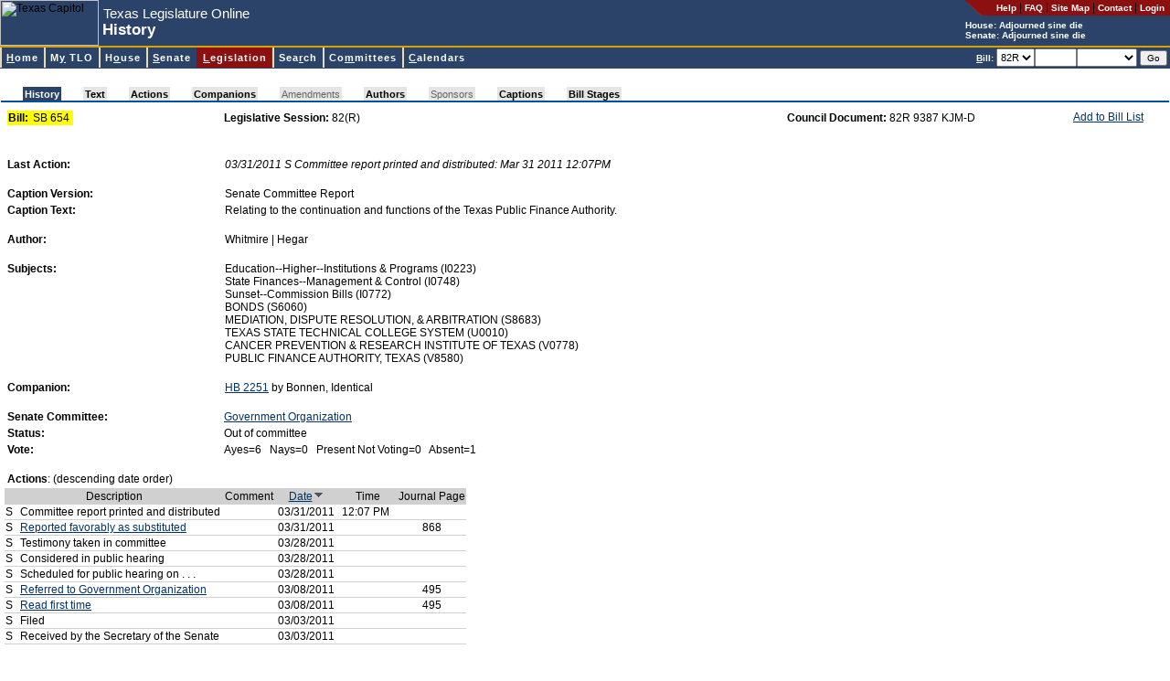

--- FILE ---
content_type: text/html; charset=utf-8
request_url: https://capitol.texas.gov/billlookup/History.aspx?LegSess=82R&Bill=SB654
body_size: 7548
content:

<!DOCTYPE HTML PUBLIC "-//W3C//DTD HTML 4.0 Transitional//EN" >
<html>
	<head>
		<title id="pageTitle">Texas Legislature Online - 82(R) History for SB 654</title>
		<link rel="Shortcut Icon" type="image/x-icon" href="../images/favicon.ico" />			
		<script src="../scripts/billnumber.js" type="text/javascript"></script>
		<script src="../scripts/dialogWindow.js" type="text/javascript"></script>			
		<link href="../stylesheets/style.css" type="text/css" rel="stylesheet"/>
	</head>
	<body id="billlookup">
	    <div id="container">
	    <div id="banner">
		
<div id="pageHeader">

<a name="top"></a><a href="#startcontent" class="skipToContentLink" tabindex=1>Skip to main content.</a>

<table id="hdrTable" cellspacing="0" cellpadding="0" width="100%" summary="Table contains page description and navigation."  border=0>
  <tr>
    <td>
      <table id="Table2" height="100%" cellspacing="0" cellpadding="0"
      summary="Table contains page description." border="0">
        <tr>
          <td class="noPrint">
          <img id="usrHeader_imgHeader" Width="108" Height="50" src="../Images/capitolSmall.jpg" alt="Texas Capitol" style="border-width:0px;" /></td>
          <td align="left" width="100%">
			<span class="applicationName"><span id="usrHeader_lblApplicationName" style="display:inline-block;width:300px;">Texas Legislature Online</span></span><br/>
			<span class="pageDescription"><span id="usrHeader_lblPageTitle" style="display:inline-block;width:420px;">History</span></span>
          </td>
          <td valign="top" bgcolor="#2c4369">
            <table class="noPrint" height="100%" cellspacing="0" cellpadding="0" border="0">
              <tr>
                <td class="utilityLink" valign="top" nowrap align="right"><img
                  alt="*" src="/images/headerroundededge.gif" /></td>

                <td nowrap bgcolor="#8c1010" height="17">&nbsp; &nbsp; 
                <a class="utilityLink" href="https://capitol.texas.gov/tlodocs/webhelp/tlo.htm" target=_new_><strong>Help</strong></a> | 
                <a class="utilityLink" href="/Resources/FAQ.aspx"><strong>FAQ</strong></a> | 
                <a class="utilityLink" href="/Resources/sitemap.aspx"><strong>Site Map</strong></a> |
                <a class="utilityLink" href="/Resources/contactText.aspx"><strong>Contact</strong></a> |
				
                  <a class="utilityLink" href="/MyTLO/Login/Login.aspx?ReturnUrl=/billlookup/History.aspx?LegSess=82R&Bill=SB654"><strong>Login</strong></a> &nbsp;
                                  
                </td></tr>
              <tr>
                <td nowrap align="left" colSpan="2">
			<font style="font-weight: bold; font-size: 10px" color=white>House: <script src="/tlodocs/SessionTime/HouseSessTimeTooltip.js?v=46053"></script></font><br/><font style="font-weight: bold; font-size: 10px" color=white>Senate: <script src="/tlodocs/SessionTime/SenateSessTimeTooltip.js?v=46053"></script></font>
            </td></tr>
            </table>
        </td></tr>
        </table>
        </td>
        </tr>
        </table>
        
		<a href="#startcontent" accesskey="0"></a>       
        
</div>


		
<div id="navMenu">

<table cellspacing=0 cellpadding=0 width="100%">
  <tbody>
  <tr>
    <td class="divider"></td></tr>
  </tbody>
</table>



<link rel="stylesheet" type="text/css" href="/stylesheets/ddm-style-relative.css">
<script type="text/javascript" src="/scripts/BrowserInfo.js" defer="true"></script>
<script type="text/javascript" src="/scripts/ddm-dom.js" defer="true"></script>
<script type="text/javascript" src="/scripts/ddm-keyboard.js" defer="true"></script>

<table cellspacing=0 cellpadding=0 width="100%"
bgcolor="#2c4369" border=0 summary="Table contains site navigation.">
  <tbody>
  <tr>
    <td>
      <ul class="ddm" id="ddm">
        <li id="nav-home">
        <h3><a class="highlight" accessKey="H" tabIndex="10"
        href="/Home.aspx"><span class="underline">H</span>ome</a></h3></li>


        <li id=nav-mytlo>
        <h3><a class=highlight accessKey="Y" tabIndex="10"
        href="/MnuMyTLO.aspx">M<span class="underline">y</span> TLO</a></h3>
        <ul style="WIDTH: 13em">
          <li><a tabIndex="10" href="/MyTLO/BillList/BillList.aspx">Bill Lists</a></li>
          <li><a class="nohref" tabIndex="10">Alerts</a>
          <ul style="WIDTH: 12em">
            <li><a tabIndex="10" href="/MyTLO/Alerts/Bills.aspx">Bills</a></li>
            <li><a tabIndex="10" href="/MyTLO/Alerts/Posting.aspx?Type=Calendars">Calendars</a></li>
            <li><a tabIndex="10" href="/MyTLO/Alerts/Posting.aspx?Type=Notices">Committee Notices</a></li>
            <li><a tabIndex="10" href="/MyTLO/Alerts/Posting.aspx?Type=Minutes">Committee Minutes</a></li>
            <li><a tabIndex="10" href="/MyTLO/Alerts/Subjects.aspx">Subjects</a></li>
            <li><a tabIndex="10" href="/MyTLO/Alerts/Adjourn.aspx">Adjournment Notice</a></li>
          </ul></li>
          <li><a tabIndex="10" href="/MyTLO/Search/SavedSearches.aspx">Saved Searches</a></li>
          <li><a tabIndex="10" href="/MyTLO/PDA/MobilePDA.aspx">Mobile Device Support</a></li>
          <li><a tabIndex="10" href="/MyTLO/RSS/RSSFeeds.aspx">RSS Feeds</a></li>
		</ul></li>

        <li id="nav-house">
        <h3><a class="highlight" accessKey="O" tabIndex="10"
        href="/MnuHouse.aspx">H<span class="underline">o</span>use</a></h3>
 		 <ul style="WIDTH: 16em">
           <li><a tabIndex="10" href="https://house.texas.gov">Home</a></li>
           <li><a tabIndex="10" href="https://house.texas.gov/speaker">Speaker of the House</a></li>
           <li><a tabIndex="10" href="/Members/Members.aspx?Chamber=H">Members</a></li>
           <li><a tabIndex="10" href="/Committees/CommitteesMbrs.aspx?Chamber=H">Committees</a></li>
           <li><a tabIndex="10" href="/Committees/MeetingsHouse.aspx">Committee Meetings</a></li>
           <li><a tabIndex="10" href="/Calendars/Calendars.aspx?Chamber=H">Calendars</a></li>
           <li><a tabindex="10" href="/Search/CurrentHouseAmendment.aspx">Current Amendment</a></li>
           <li><a tabIndex="10" href="https://house.texas.gov/journals">Journals</a></li>
           <li><a tabIndex="10" href="http://hro.house.texas.gov">House Research Organization</a></li>
           <li><a tabindex="10" href="http://kids.house.texas.gov/">Kids' House</a></li>
		</ul>
 		</li>
        <li id="nav-senate">
        <h3><a class="highlight" accessKey="S" tabIndex="10"
        href="/MnuSenate.aspx"><span class="underline">S</span>enate</a></h3>
		 <ul style="WIDTH: 14em">
          <li><a tabIndex="10" href="http://senate.texas.gov">Home</a></li>
          <li><a tabIndex="10" href="http://senate.texas.gov/ltgov.php">Lieutenant Governor</a></li>
          <li><a tabIndex="10" href="/Members/Members.aspx?Chamber=S">Members</a></li>
          <li><a tabIndex="10" href="/Committees/CommitteesMbrs.aspx?Chamber=S">Committees</a></li>
          <li><a tabIndex="10" href="/Committees/MeetingsSenate.aspx">Committee Meetings</a></li>
          <li><a tabIndex="10" href="/Calendars/Calendars.aspx?Chamber=S">Calendars</a></li>
          <li><a tabIndex="10" href="http://journals.senate.texas.gov">Journals</a></li>
          <li><a tabIndex="10" href="http://senate.texas.gov/src.php">Senate Research Center</a></li>
          <li><a tabindex="10" href="http://senate.texas.gov/kids">Senate Kids</a></li> 
		</ul>
        </li>

        <li id="nav-billlookup">
        <h3><a class="highlight" accessKey="L" tabIndex="10"
        href="/MnuLegislation.aspx"><span class="underline">L</span>egislation</a></h3>
        <ul style="WIDTH: 13em">
          <li><a tabIndex="10" href="/BillLookup/BillNumber.aspx">Bill Lookup</a></li>
          <li><a tabIndex="10" href="/Reports/BillsBy.aspx">Reports</a></li>
          <li><a tabIndex="10" href="/BillLookup/VoteInfo.aspx">Vote Information</a></li>
          <li><a tabindex="10" href="/BillLookup/FileDownloads.aspx">File Downloads</a></li>
		</ul>
        </li>
        <li id="nav-search">
        <h3><a class="highlight" accessKey="R" tabIndex="10"
        href="/MnuSearch.aspx">Sea<span class="underline">r</span>ch</a></h3>
        <ul style="WIDTH: 15em">
          <li><a tabIndex="10" href="/Search/BillSearch.aspx">Bill Search</a></li>
          <li><a tabIndex="10" href="/Search/TextSearch.aspx">Text Search</a></li>
          <li><a tabIndex="10" href="/Search/AmendSearch.aspx">Amendment Search</a></li>
          <li><a tabIndex="10" href="https://statutes.capitol.texas.gov">Texas Statutes</a></li>
          <li><a tabIndex="10" href="https://house.texas.gov/journals">House Journals</a></li>
          <li><a tabIndex="10" href="http://journals.senate.texas.gov">Senate Journals</a></li>
          <li><a tabIndex="10" href="https://statutes.capitol.texas.gov">Texas Constitution</a></li>
          <li><a tabindex="10" href="http://lrl.texas.gov/legis/billsearch/lrlhome.cfm">Legislative Archive System</a></li>
		</ul></li>
        <li id="nav-committees">
        <h3><a class="highlight" accessKey="M" tabIndex="10"
        href="/MnuCommittees.aspx">Co<span class="underline">m</span>mittees</a></h3>
        <ul style="WIDTH: 22em">
          <li><a class="nohref" tabIndex="10">Meetings by Date</a>
          <ul style="WIDTH: 8em">
            <li><a tabIndex="10" href="/Committees/MeetingsbyDate.aspx?Chamber=H">House</a>
            </li>
            <li><a tabIndex="10" href="/Committees/MeetingsbyDate.aspx?Chamber=S">Senate</a>
            </li>
            <li><a tabIndex="10" href="/Committees/MeetingsbyDate.aspx?Chamber=J">Joint</a>
            </li>
            <li><a tabIndex="10" href="/Committees/MeetingsbyDate.aspx?Chamber=C">Conference Committees</a>
            </li>
            </ul></li>
          <li><a class="nohref" tabIndex="10">Upcoming Meetings</a>
          <ul style="WIDTH: 8em">
            <li><a tabIndex="10" href="/Committees/MeetingsUpcoming.aspx?Chamber=H">House</a>
            </li>
            <li><a tabIndex="10" href="/Committees/MeetingsUpcoming.aspx?Chamber=S">Senate</a>
            </li>
            <li><a tabIndex="10" href="/Committees/MeetingsUpcoming.aspx?Chamber=J">Joint</a>
            </li>
            <li><a tabIndex="10" href="/Committees/MeetingsUpcoming.aspx?Chamber=C">Conference Committees</a>
            </li>
            </ul></li>
          <li><a class="nohref" tabIndex="10">Meetings by Committee</a>
          <ul style="WIDTH: 6em">
            <li><a tabIndex="10" href="/Committees/Committees.aspx?Chamber=H">House</a>
            </li>
            <li><a tabIndex="10" href="/Committees/Committees.aspx?Chamber=S">Senate</a>
            </li>
            <li><a tabIndex="10" href="/Committees/Committees.aspx?Chamber=J">Joint</a>
            </li></ul></li>
          <li class="dividerAbove"><a class="nohref" tabIndex="10">Committee Requests for Information</a>
          <ul style="WIDTH: 6em">
            <li style="margin-top:0px !important;padding-top:0px !important;border-top:0px solid #000000 !important;"><a tabIndex="10" href="/Committees/RequestsForInformation.aspx?Chamber=H">House</a>
            </li>
            <li style="margin-top:0px !important;padding-top:0px !important;border-top:0px solid #000000 !important;"><a tabIndex="10" href="/Committees/RequestsForInformation.aspx?Chamber=J">Joint</a>
            </li>
            </ul></li>
            
            <li class="dividerAbove">
                <a tabIndex="10" href="/Committees/Membership.aspx">Committee
                    Membership</a> </li>
   
        </ul></li>
        <li id="nav-calendars">
        <h3><a class="highlight" accessKey="C" tabIndex="10" href="/MnuCalendars.aspx"><span class="underline">C</span>alendars</a></h3>
        <ul style="WIDTH: 10em">
          <li><a class="nohref" tabIndex="10">By Date</a>
          <ul style="WIDTH: 6em">
            <li><a tabIndex="10" href="/Calendars/CalendarsByDate.aspx?Chbr=H">House</a>
            </li>
            <li><a tabIndex="10" href="/Calendars/CalendarsByDate.aspx?Chbr=S">Senate</a>
            </li></ul></li>
          <li><a class="nohref" tabIndex="10">Upcoming</a>
          <ul style="WIDTH: 6em">
            <li><a tabIndex="10" href="/Calendars/CalendarsByLegislature.aspx?Chbr=H">House</a>
            </li>
            <li><a tabIndex="10" href="/Calendars/CalendarsByLegislature.aspx?Chbr=S">Senate</a>
            </li></ul></li>
          <li><a class="nohref" tabIndex="10">By Legislature</a>
          <ul style="WIDTH: 6em">
            <li><a tabIndex="10" href="/Calendars/CalendarsByLegislature.aspx?Chbr=H&ForLeg=1">House</a>
            </li>
            <li><a tabIndex="10" href="/Calendars/CalendarsByLegislature.aspx?Chbr=S&ForLeg=1">Senate</a>
            </li></ul></li></ul></li>
		</td>
		<td class="noPrint" align="right" nowrap>

<form method="Post" onSubmit="return ValidateNextBill()" ID="frmNextBill" style="height:20px"><font color="white" style="FONT-WEIGHT: bold; FONT-SIZE: 10px"><u>B</u>ill:</font> <select ID="NextBillLegSess" name="NextBillLegSess" tabindex="10" style="height:20px" ><option  value="892">892</option><option  value="891">891</option><option  value="89R">89R</option><option  value="884">884</option><option  value="883">883</option><option  value="882">882</option><option  value="881">881</option><option  value="88R">88R</option><option  value="873">873</option><option  value="872">872</option><option  value="871">871</option><option  value="87R">87R</option><option  value="86R">86R</option><option  value="851">851</option><option  value="85R">85R</option><option  value="84R">84R</option><option  value="833">833</option><option  value="832">832</option><option  value="831">831</option><option  value="83R">83R</option><option  value="821">821</option><option selected="selected" value="82R">82R</option><option  value="811">811</option><option  value="81R">81R</option><option  value="80R">80R</option><option  value="793">793</option><option  value="792">792</option><option  value="791">791</option><option  value="79R">79R</option><option  value="784">784</option><option  value="783">783</option><option  value="782">782</option><option  value="781">781</option><option  value="78R">78R</option><option  value="77R">77R</option><option  value="76R">76R</option><option  value="75R">75R</option><option  value="74R">74R</option><option  value="73R">73R</option><option  value="724">724</option><option  value="723">723</option><option  value="722">722</option><option  value="721">721</option><option  value="72R">72R</option><option  value="716">716</option><option  value="715">715</option><option  value="714">714</option><option  value="713">713</option><option  value="712">712</option><option  value="711">711</option><option  value="71R">71R</option></select><input type="text" size="5" maxlength="9" accesskey="B" tabindex="11" ID="NextBill" NAME="NextBill" style="height:20px" /><select name="NextBillInfoType" ID="NextBillInfoType" style="width:6em; height: 20px" tabindex="12"><option value="" selected></option><option value="actions">Actions</option><option value="history">History</option><option value="text">Text</option></select> <input type="Submit" value="Go" tabindex="13" style="FONT-SIZE: 10px" ID="btnNextBillGo" NAME="btnSubmitNextBill" class="button"/></form>&nbsp;</td>		
</tr></tbody></table>

</div>

<span style="POSITION:absolute"><a name="startcontent" id="startcontent">&nbsp;</a></span> 
		</div>
		
<br/>
<link href="/Stylesheets/pagetabs.css" type="text/css" rel="stylesheet">
<div style="font-size: 3px">
    &nbsp;</div>
<table class="outer" class="noPrint" cellspacing="0" width="100%">
    <tbody>
        <tr>
            <td width="100%">
                <div style="white-space: nowrap;">
                    <div id="pagetabUnderLine">
                        <div id="pagetabs">
                            <IMG height="15" src="/Images/tab_lefton.gif" width="24"><A  class="active"  href="History.aspx?LegSess=82R&Bill=SB654" accesskey="J">History</A><IMG height="15" src="/Images/tab_onoff.gif" width="24"><A  class="enabledButNotActive"  href="Text.aspx?LegSess=82R&Bill=SB654" accesskey="">Text</A><IMG height="15" src="/Images/tab_offoff.gif" width="24"><A  class="enabledButNotActive"  href="Actions.aspx?LegSess=82R&Bill=SB654" accesskey="">Actions</A><IMG height="15" src="/Images/tab_offoff.gif" width="24"><A  class="enabledButNotActive"  href="Companions.aspx?LegSess=82R&Bill=SB654" accesskey="">Companions</A><IMG height="15" src="/Images/tab_offoff.gif" width="24"><A  id="nodata" >Amendments</A><IMG height="15" src="/Images/tab_offoff.gif" width="24"><A  class="enabledButNotActive"  href="Authors.aspx?LegSess=82R&Bill=SB654" accesskey="">Authors</A><IMG height="15" src="/Images/tab_offoff.gif" width="24"><A  id="nodata" >Sponsors</A><IMG height="15" src="/Images/tab_offoff.gif" width="24"><A  class="enabledButNotActive"  href="Captions.aspx?LegSess=82R&Bill=SB654" accesskey="">Captions</A><IMG height="15" src="/Images/tab_offoff.gif" width="24"><A  class="enabledButNotActive"  href="BillStages.aspx?LegSess=82R&Bill=SB654" accesskey="">Bill Stages</A><IMG height="15" src="/Images/tab_rightoff.gif" width="24">
                        </div>
                        <div id="panelLinks">
                            
                        </div>
                    </div>
                </div>
            </td>
        </tr>
    </tbody>
</table>


<div id="content">
	
	
	
	
	
	
	
	
	<table width="98%">
		<tr>
			<td width="19%">
				<table cellpadding="1" cellspacing="0" border="0" bgcolor="yellow">
					<tr>
						<td>
							<strong>Bill:</strong>&nbsp;
						</td>
						<td>
							<span id="usrBillInfoTabs_lblBill">SB 654</span>&nbsp;
						</td>
					</tr>
				</table>
			</td>
			<td>
				<strong>
					<span id="usrBillInfoTabs_lblItem1" style="font-weight:bold;">Legislative Session:</span></strong>
				<span id="usrBillInfoTabs_lblItem1Data">82(R)</span>
			</td>
			<td align='right'>
				<strong>
					<span id="usrBillInfoTabs_lblItem2" style="font-weight:bold;">Council Document:</span></strong>
				<span id="usrBillInfoTabs_lblItem2Data">82R 9387 KJM-D</span>
			</td>
			<td nowrap class="noPrint" align="right" valign="top">
				<table cellpadding="0" cellspacing="0" border="0">
					<tr>
						<td valign="top">
							<A href="JavaScript:alert('Please login to access this feature.')">Add to Bill List</a>							
							
							</td>
						<td valign="top">
							
						</td>
					</tr>
				</table>
			</td>
		</tr>
	</table>
</div>

		<div id="content">
		<form name="Form1" method="post" action="./History.aspx?LegSess=82R&amp;Bill=SB654" id="Form1">
<div>
<input type="hidden" name="__VIEWSTATE" id="__VIEWSTATE" value="/wEPDwULLTEyMTE3MjMxMzRkZDFJcL0TY15jx8+DkoIWVH6Jenot" />
</div>

<div>

	<input type="hidden" name="__VIEWSTATEGENERATOR" id="__VIEWSTATEGENERATOR" value="05587D32" />
</div>

				<table id="tblLastAction" border="0" style="width:98%;">
	<tr id="rowLastAction">
		<td valign="top" style="font-weight:bold;width:19%;">Last Action:</td><td id="cellLastAction" style="font-style:italic;">03/31/2011 S Committee report printed and distributed: Mar 31 2011 12:07PM </td>
	</tr><tr>
		<td style="height:10px;"></td>
	</tr>
</table><table id="tblCaption" border="0" style="width:98%;">
	<tr id="rowCaptionVersion">
		<td valign="top" style="font-weight:bold;width:19%;">Caption Version:</td><td id="cellCaptionVersion">Senate Committee Report</td>
	</tr><tr id="rowCaptionText">
		<td valign="top" style="font-weight:bold;width:19%;">Caption Text:</td><td id="cellCaptionText">Relating to the continuation and functions of the Texas Public Finance Authority.</td>
	</tr><tr>
		<td style="height:10px;"></td>
	</tr>
</table><table id="tblAuthors" border="0" style="width:98%;">
	<tr id="rowAuthors">
		<td valign="top" style="font-weight:bold;width:19%;">Author:</td><td id="cellAuthors">Whitmire | Hegar</td>
	</tr><tr>
		<td style="height:10px;"></td>
	</tr>
</table><table id="tblSubjects" border="0" style="width:98%;">
	<tr id="rowSubjects">
		<td valign="top" style="font-weight:bold;width:19%;">Subjects:</td><td id="cellSubjects">Education--Higher--Institutions & Programs (I0223)<br/>State Finances--Management & Control (I0748)<br/>Sunset--Commission Bills (I0772)<br/>BONDS (S6060)<br/>MEDIATION, DISPUTE RESOLUTION, & ARBITRATION (S8683)<br/>TEXAS STATE TECHNICAL COLLEGE SYSTEM (U0010)<br/>CANCER PREVENTION & RESEARCH INSTITUTE OF TEXAS (V0778)<br/>PUBLIC FINANCE AUTHORITY, TEXAS (V8580)<br/></td>
	</tr><tr>
		<td style="height:10px;"></td>
	</tr>
</table><table id="tblCompanions" border="0" style="width:98%;">
	<tr id="rowCompanions">
		<td valign="top" style="font-weight:bold;width:19%;">Companion:</td><td id="cellCompanions"><a href="History.aspx?LegSess=82R&Bill=HB2251" target="_blank" >HB 2251</a> by Bonnen, Identical<br/></td>
	</tr><tr>
		<td style="height:10px;"></td>
	</tr>
</table><table id="tblComm1Committee" border="0" style="width:98%;">
	<tr id="rowComm1Committee">
		<td id="cellComm1Title" valign="top" style="font-weight:bold;width:19%;">Senate Committee:</td><td id="cellComm1Committee" style="width:35%;"><a href="../Committees/MembershipCmte.aspx?LegSess=82R&CmteCode=C565">Government Organization</a></td><td id="cellComm1Subcommittee"></td>
	</tr><tr id="rowComm1CommitteeStatus">
		<td valign="top" style="font-weight:bold;width:19%;">Status:</td><td id="cellComm1CommitteeStatus" style="width:35%;">Out of committee</td><td id="cellComm1SubcommitteeStatus"></td>
	</tr><tr id="rowComm1CommitteeVote">
		<td valign="top" style="font-weight:bold;width:19%;">Vote:</td><td id="cellComm1CommitteeVote" colspan="2">Ayes=6 &nbsp; Nays=0 &nbsp; Present Not Voting=0 &nbsp; Absent=1</td>
	</tr><tr>
		<td style="height:10px;"></td>
	</tr>
</table>
				
<style type="text/css">A.houvote { BACKGROUND-COLOR: #ffff99 }
	#houvote { BACKGROUND-COLOR: #ffff99 }
	A.senvote { BACKGROUND-COLOR: #ffff99 }
	#senvote { BACKGROUND-COLOR: #ffff99 }
	UNKNOWN { FONT-WEIGHT: bold }
</style>
<table id="usrBillInfoActions_tblActions" border="0" style="width:90%;">
	<tr id="usrBillInfoActions_rowActionsHeader">
		<td id="usrBillInfoActions_cellActionsLabel" valign="top"><strong>Actions</strong>: (descending date order)</td>
	</tr>
</table>
<table BORDER="1" FRAME="hsides" RULES="rows" BORDERCOLORLIGHT="white" BORDERCOLOR="#d0d0d0"
	CELLSPACING="1">
	<tr style="background-color: #d0d0d0">
		<td COLSPAN="2" style="text-align: center">Description</td>
		<td style="text-align: center">Comment</td>
		<td style="text-align: center"><a name="Actions" href="?LegSess=82R&Bill=SB654&Sort=A#Actions" title="Order in ascending date order" accesskey="D">Date<img src="../images/downarrow.gif" id="Img1" width="13" height="10"></a></td>
		<td style="text-align: center">
			&nbsp; &nbsp; &nbsp; Time &nbsp; &nbsp; &nbsp;</td>
		<td style="text-align: center">Journal Page</td>
	</tr>
	
			<tr ID=''>
				<td>S&nbsp;</td>
		        <td>&nbsp;Committee report printed and distributed&nbsp;</td>
				<td>&nbsp;&nbsp;</td>
				<td>&nbsp;03/31/2011&nbsp;</td>
				<td>&nbsp;12:07 PM&nbsp;</td>
				<td style="text-align: center"></td>
			</tr>
		
			<tr ID=''>
				<td>S&nbsp;</td>
		        <td>&nbsp;<a href="http://journals.senate.texas.gov/sjrnl/82r/pdf/82RSJ03-31-F.PDF#page=30" target="_blank">Reported favorably as substituted</a>&nbsp;</td>
				<td>&nbsp;&nbsp;</td>
				<td>&nbsp;03/31/2011&nbsp;</td>
				<td>&nbsp;&nbsp;</td>
				<td style="text-align: center">868</td>
			</tr>
		
			<tr ID=''>
				<td>S&nbsp;</td>
		        <td>&nbsp;Testimony taken in committee&nbsp;</td>
				<td>&nbsp;&nbsp;</td>
				<td>&nbsp;03/28/2011&nbsp;</td>
				<td>&nbsp;&nbsp;</td>
				<td style="text-align: center"></td>
			</tr>
		
			<tr ID=''>
				<td>S&nbsp;</td>
		        <td>&nbsp;Considered in public hearing&nbsp;</td>
				<td>&nbsp;&nbsp;</td>
				<td>&nbsp;03/28/2011&nbsp;</td>
				<td>&nbsp;&nbsp;</td>
				<td style="text-align: center"></td>
			</tr>
		
			<tr ID=''>
				<td>S&nbsp;</td>
		        <td>&nbsp;Scheduled for public hearing on  . . .&nbsp;</td>
				<td>&nbsp;&nbsp;</td>
				<td>&nbsp;03/28/2011&nbsp;</td>
				<td>&nbsp;&nbsp;</td>
				<td style="text-align: center"></td>
			</tr>
		
			<tr ID=''>
				<td>S&nbsp;</td>
		        <td>&nbsp;<a href="http://journals.senate.texas.gov/sjrnl/82r/pdf/82RSJ03-08-F.PDF#page=7" target="_blank">Referred to Government Organization</a>&nbsp;</td>
				<td>&nbsp;&nbsp;</td>
				<td>&nbsp;03/08/2011&nbsp;</td>
				<td>&nbsp;&nbsp;</td>
				<td style="text-align: center">495</td>
			</tr>
		
			<tr ID=''>
				<td>S&nbsp;</td>
		        <td>&nbsp;<a href="http://journals.senate.texas.gov/sjrnl/82r/pdf/82RSJ03-08-F.PDF#page=7" target="_blank">Read first time</a>&nbsp;</td>
				<td>&nbsp;&nbsp;</td>
				<td>&nbsp;03/08/2011&nbsp;</td>
				<td>&nbsp;&nbsp;</td>
				<td style="text-align: center">495</td>
			</tr>
		
			<tr ID=''>
				<td>S&nbsp;</td>
		        <td>&nbsp;Filed&nbsp;</td>
				<td>&nbsp;&nbsp;</td>
				<td>&nbsp;03/03/2011&nbsp;</td>
				<td>&nbsp;&nbsp;</td>
				<td style="text-align: center"></td>
			</tr>
		
			<tr ID=''>
				<td>S&nbsp;</td>
		        <td>&nbsp;Received by the Secretary of the Senate&nbsp;</td>
				<td>&nbsp;&nbsp;</td>
				<td>&nbsp;03/03/2011&nbsp;</td>
				<td>&nbsp;&nbsp;</td>
				<td style="text-align: center"></td>
			</tr>
		
</table>
<table id="usrBillInfoActions_Table1" border="0">
	<tr>
		<td style="height:10px;"></td>
	</tr>
</table>

				
				<p></p>
		
<script language=JavaScript>document.getElementById('NextBill').focus();</script></form>
		</div>
		</div>
		

<div id="footer">
<a href="/Home.aspx">Home</a> <font color="white">|</font>
<a href="/MnuMyTLO.aspx">My TLO</a> <font color="white">|</font>
<a href="/MnuHouse.aspx">House</a> <font color="white">|</font>
<a href="/MnuSenate.aspx">Senate</a> <font color="white">|</font>
<a href="/MnuLegislation.aspx">Legislation</a> <font color="white">|</font>
<a href="/MnuSearch.aspx">Search</a> <font color="white">|</font>
<a href="/MnuCommittees.aspx">Committees</a> <font color="white">|</font>
<a href="/MnuCalendars.aspx">Calendars</a> <font color="white">|</font>
<a href="/Resources/Policies.aspx">Policies</a> <font color="white">|</font>
<a href="/MyTLO/RSS/RSSFeeds.aspx">RSS Feeds</a> <img src="/Images/icon_RSS_xsmall.gif" align="bottom" border="0" title="View RSS feeds"/> <font color="white">|</font>
<a href="#top">Top</a> &nbsp; &nbsp;
</div>

<script async src="https://www.googletagmanager.com/gtag/js?id=G-0PD42KC8G7"></script>

<script  type="text/javascript">
window.dataLayer = window.dataLayer || [];
function gtag() { dataLayer.push(arguments); }
gtag('js', new Date());
gtag('config', 'G-0PD42KC8G7');
</script>


	</body>
</html>
